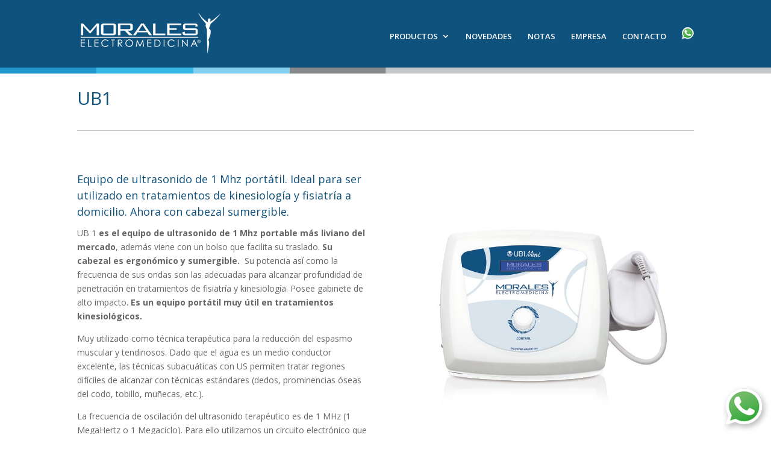

--- FILE ---
content_type: text/html; charset=utf-8
request_url: https://www.google.com/recaptcha/api2/anchor?ar=1&k=6LdrbjUcAAAAAJZEe1Jc5CL8qoFD7cRI681oHoU8&co=aHR0cHM6Ly9lbW9yYWxlc2tpbmVzaW8uY29tOjQ0Mw..&hl=en&v=N67nZn4AqZkNcbeMu4prBgzg&size=invisible&anchor-ms=20000&execute-ms=30000&cb=6ufietfb3qje
body_size: 48725
content:
<!DOCTYPE HTML><html dir="ltr" lang="en"><head><meta http-equiv="Content-Type" content="text/html; charset=UTF-8">
<meta http-equiv="X-UA-Compatible" content="IE=edge">
<title>reCAPTCHA</title>
<style type="text/css">
/* cyrillic-ext */
@font-face {
  font-family: 'Roboto';
  font-style: normal;
  font-weight: 400;
  font-stretch: 100%;
  src: url(//fonts.gstatic.com/s/roboto/v48/KFO7CnqEu92Fr1ME7kSn66aGLdTylUAMa3GUBHMdazTgWw.woff2) format('woff2');
  unicode-range: U+0460-052F, U+1C80-1C8A, U+20B4, U+2DE0-2DFF, U+A640-A69F, U+FE2E-FE2F;
}
/* cyrillic */
@font-face {
  font-family: 'Roboto';
  font-style: normal;
  font-weight: 400;
  font-stretch: 100%;
  src: url(//fonts.gstatic.com/s/roboto/v48/KFO7CnqEu92Fr1ME7kSn66aGLdTylUAMa3iUBHMdazTgWw.woff2) format('woff2');
  unicode-range: U+0301, U+0400-045F, U+0490-0491, U+04B0-04B1, U+2116;
}
/* greek-ext */
@font-face {
  font-family: 'Roboto';
  font-style: normal;
  font-weight: 400;
  font-stretch: 100%;
  src: url(//fonts.gstatic.com/s/roboto/v48/KFO7CnqEu92Fr1ME7kSn66aGLdTylUAMa3CUBHMdazTgWw.woff2) format('woff2');
  unicode-range: U+1F00-1FFF;
}
/* greek */
@font-face {
  font-family: 'Roboto';
  font-style: normal;
  font-weight: 400;
  font-stretch: 100%;
  src: url(//fonts.gstatic.com/s/roboto/v48/KFO7CnqEu92Fr1ME7kSn66aGLdTylUAMa3-UBHMdazTgWw.woff2) format('woff2');
  unicode-range: U+0370-0377, U+037A-037F, U+0384-038A, U+038C, U+038E-03A1, U+03A3-03FF;
}
/* math */
@font-face {
  font-family: 'Roboto';
  font-style: normal;
  font-weight: 400;
  font-stretch: 100%;
  src: url(//fonts.gstatic.com/s/roboto/v48/KFO7CnqEu92Fr1ME7kSn66aGLdTylUAMawCUBHMdazTgWw.woff2) format('woff2');
  unicode-range: U+0302-0303, U+0305, U+0307-0308, U+0310, U+0312, U+0315, U+031A, U+0326-0327, U+032C, U+032F-0330, U+0332-0333, U+0338, U+033A, U+0346, U+034D, U+0391-03A1, U+03A3-03A9, U+03B1-03C9, U+03D1, U+03D5-03D6, U+03F0-03F1, U+03F4-03F5, U+2016-2017, U+2034-2038, U+203C, U+2040, U+2043, U+2047, U+2050, U+2057, U+205F, U+2070-2071, U+2074-208E, U+2090-209C, U+20D0-20DC, U+20E1, U+20E5-20EF, U+2100-2112, U+2114-2115, U+2117-2121, U+2123-214F, U+2190, U+2192, U+2194-21AE, U+21B0-21E5, U+21F1-21F2, U+21F4-2211, U+2213-2214, U+2216-22FF, U+2308-230B, U+2310, U+2319, U+231C-2321, U+2336-237A, U+237C, U+2395, U+239B-23B7, U+23D0, U+23DC-23E1, U+2474-2475, U+25AF, U+25B3, U+25B7, U+25BD, U+25C1, U+25CA, U+25CC, U+25FB, U+266D-266F, U+27C0-27FF, U+2900-2AFF, U+2B0E-2B11, U+2B30-2B4C, U+2BFE, U+3030, U+FF5B, U+FF5D, U+1D400-1D7FF, U+1EE00-1EEFF;
}
/* symbols */
@font-face {
  font-family: 'Roboto';
  font-style: normal;
  font-weight: 400;
  font-stretch: 100%;
  src: url(//fonts.gstatic.com/s/roboto/v48/KFO7CnqEu92Fr1ME7kSn66aGLdTylUAMaxKUBHMdazTgWw.woff2) format('woff2');
  unicode-range: U+0001-000C, U+000E-001F, U+007F-009F, U+20DD-20E0, U+20E2-20E4, U+2150-218F, U+2190, U+2192, U+2194-2199, U+21AF, U+21E6-21F0, U+21F3, U+2218-2219, U+2299, U+22C4-22C6, U+2300-243F, U+2440-244A, U+2460-24FF, U+25A0-27BF, U+2800-28FF, U+2921-2922, U+2981, U+29BF, U+29EB, U+2B00-2BFF, U+4DC0-4DFF, U+FFF9-FFFB, U+10140-1018E, U+10190-1019C, U+101A0, U+101D0-101FD, U+102E0-102FB, U+10E60-10E7E, U+1D2C0-1D2D3, U+1D2E0-1D37F, U+1F000-1F0FF, U+1F100-1F1AD, U+1F1E6-1F1FF, U+1F30D-1F30F, U+1F315, U+1F31C, U+1F31E, U+1F320-1F32C, U+1F336, U+1F378, U+1F37D, U+1F382, U+1F393-1F39F, U+1F3A7-1F3A8, U+1F3AC-1F3AF, U+1F3C2, U+1F3C4-1F3C6, U+1F3CA-1F3CE, U+1F3D4-1F3E0, U+1F3ED, U+1F3F1-1F3F3, U+1F3F5-1F3F7, U+1F408, U+1F415, U+1F41F, U+1F426, U+1F43F, U+1F441-1F442, U+1F444, U+1F446-1F449, U+1F44C-1F44E, U+1F453, U+1F46A, U+1F47D, U+1F4A3, U+1F4B0, U+1F4B3, U+1F4B9, U+1F4BB, U+1F4BF, U+1F4C8-1F4CB, U+1F4D6, U+1F4DA, U+1F4DF, U+1F4E3-1F4E6, U+1F4EA-1F4ED, U+1F4F7, U+1F4F9-1F4FB, U+1F4FD-1F4FE, U+1F503, U+1F507-1F50B, U+1F50D, U+1F512-1F513, U+1F53E-1F54A, U+1F54F-1F5FA, U+1F610, U+1F650-1F67F, U+1F687, U+1F68D, U+1F691, U+1F694, U+1F698, U+1F6AD, U+1F6B2, U+1F6B9-1F6BA, U+1F6BC, U+1F6C6-1F6CF, U+1F6D3-1F6D7, U+1F6E0-1F6EA, U+1F6F0-1F6F3, U+1F6F7-1F6FC, U+1F700-1F7FF, U+1F800-1F80B, U+1F810-1F847, U+1F850-1F859, U+1F860-1F887, U+1F890-1F8AD, U+1F8B0-1F8BB, U+1F8C0-1F8C1, U+1F900-1F90B, U+1F93B, U+1F946, U+1F984, U+1F996, U+1F9E9, U+1FA00-1FA6F, U+1FA70-1FA7C, U+1FA80-1FA89, U+1FA8F-1FAC6, U+1FACE-1FADC, U+1FADF-1FAE9, U+1FAF0-1FAF8, U+1FB00-1FBFF;
}
/* vietnamese */
@font-face {
  font-family: 'Roboto';
  font-style: normal;
  font-weight: 400;
  font-stretch: 100%;
  src: url(//fonts.gstatic.com/s/roboto/v48/KFO7CnqEu92Fr1ME7kSn66aGLdTylUAMa3OUBHMdazTgWw.woff2) format('woff2');
  unicode-range: U+0102-0103, U+0110-0111, U+0128-0129, U+0168-0169, U+01A0-01A1, U+01AF-01B0, U+0300-0301, U+0303-0304, U+0308-0309, U+0323, U+0329, U+1EA0-1EF9, U+20AB;
}
/* latin-ext */
@font-face {
  font-family: 'Roboto';
  font-style: normal;
  font-weight: 400;
  font-stretch: 100%;
  src: url(//fonts.gstatic.com/s/roboto/v48/KFO7CnqEu92Fr1ME7kSn66aGLdTylUAMa3KUBHMdazTgWw.woff2) format('woff2');
  unicode-range: U+0100-02BA, U+02BD-02C5, U+02C7-02CC, U+02CE-02D7, U+02DD-02FF, U+0304, U+0308, U+0329, U+1D00-1DBF, U+1E00-1E9F, U+1EF2-1EFF, U+2020, U+20A0-20AB, U+20AD-20C0, U+2113, U+2C60-2C7F, U+A720-A7FF;
}
/* latin */
@font-face {
  font-family: 'Roboto';
  font-style: normal;
  font-weight: 400;
  font-stretch: 100%;
  src: url(//fonts.gstatic.com/s/roboto/v48/KFO7CnqEu92Fr1ME7kSn66aGLdTylUAMa3yUBHMdazQ.woff2) format('woff2');
  unicode-range: U+0000-00FF, U+0131, U+0152-0153, U+02BB-02BC, U+02C6, U+02DA, U+02DC, U+0304, U+0308, U+0329, U+2000-206F, U+20AC, U+2122, U+2191, U+2193, U+2212, U+2215, U+FEFF, U+FFFD;
}
/* cyrillic-ext */
@font-face {
  font-family: 'Roboto';
  font-style: normal;
  font-weight: 500;
  font-stretch: 100%;
  src: url(//fonts.gstatic.com/s/roboto/v48/KFO7CnqEu92Fr1ME7kSn66aGLdTylUAMa3GUBHMdazTgWw.woff2) format('woff2');
  unicode-range: U+0460-052F, U+1C80-1C8A, U+20B4, U+2DE0-2DFF, U+A640-A69F, U+FE2E-FE2F;
}
/* cyrillic */
@font-face {
  font-family: 'Roboto';
  font-style: normal;
  font-weight: 500;
  font-stretch: 100%;
  src: url(//fonts.gstatic.com/s/roboto/v48/KFO7CnqEu92Fr1ME7kSn66aGLdTylUAMa3iUBHMdazTgWw.woff2) format('woff2');
  unicode-range: U+0301, U+0400-045F, U+0490-0491, U+04B0-04B1, U+2116;
}
/* greek-ext */
@font-face {
  font-family: 'Roboto';
  font-style: normal;
  font-weight: 500;
  font-stretch: 100%;
  src: url(//fonts.gstatic.com/s/roboto/v48/KFO7CnqEu92Fr1ME7kSn66aGLdTylUAMa3CUBHMdazTgWw.woff2) format('woff2');
  unicode-range: U+1F00-1FFF;
}
/* greek */
@font-face {
  font-family: 'Roboto';
  font-style: normal;
  font-weight: 500;
  font-stretch: 100%;
  src: url(//fonts.gstatic.com/s/roboto/v48/KFO7CnqEu92Fr1ME7kSn66aGLdTylUAMa3-UBHMdazTgWw.woff2) format('woff2');
  unicode-range: U+0370-0377, U+037A-037F, U+0384-038A, U+038C, U+038E-03A1, U+03A3-03FF;
}
/* math */
@font-face {
  font-family: 'Roboto';
  font-style: normal;
  font-weight: 500;
  font-stretch: 100%;
  src: url(//fonts.gstatic.com/s/roboto/v48/KFO7CnqEu92Fr1ME7kSn66aGLdTylUAMawCUBHMdazTgWw.woff2) format('woff2');
  unicode-range: U+0302-0303, U+0305, U+0307-0308, U+0310, U+0312, U+0315, U+031A, U+0326-0327, U+032C, U+032F-0330, U+0332-0333, U+0338, U+033A, U+0346, U+034D, U+0391-03A1, U+03A3-03A9, U+03B1-03C9, U+03D1, U+03D5-03D6, U+03F0-03F1, U+03F4-03F5, U+2016-2017, U+2034-2038, U+203C, U+2040, U+2043, U+2047, U+2050, U+2057, U+205F, U+2070-2071, U+2074-208E, U+2090-209C, U+20D0-20DC, U+20E1, U+20E5-20EF, U+2100-2112, U+2114-2115, U+2117-2121, U+2123-214F, U+2190, U+2192, U+2194-21AE, U+21B0-21E5, U+21F1-21F2, U+21F4-2211, U+2213-2214, U+2216-22FF, U+2308-230B, U+2310, U+2319, U+231C-2321, U+2336-237A, U+237C, U+2395, U+239B-23B7, U+23D0, U+23DC-23E1, U+2474-2475, U+25AF, U+25B3, U+25B7, U+25BD, U+25C1, U+25CA, U+25CC, U+25FB, U+266D-266F, U+27C0-27FF, U+2900-2AFF, U+2B0E-2B11, U+2B30-2B4C, U+2BFE, U+3030, U+FF5B, U+FF5D, U+1D400-1D7FF, U+1EE00-1EEFF;
}
/* symbols */
@font-face {
  font-family: 'Roboto';
  font-style: normal;
  font-weight: 500;
  font-stretch: 100%;
  src: url(//fonts.gstatic.com/s/roboto/v48/KFO7CnqEu92Fr1ME7kSn66aGLdTylUAMaxKUBHMdazTgWw.woff2) format('woff2');
  unicode-range: U+0001-000C, U+000E-001F, U+007F-009F, U+20DD-20E0, U+20E2-20E4, U+2150-218F, U+2190, U+2192, U+2194-2199, U+21AF, U+21E6-21F0, U+21F3, U+2218-2219, U+2299, U+22C4-22C6, U+2300-243F, U+2440-244A, U+2460-24FF, U+25A0-27BF, U+2800-28FF, U+2921-2922, U+2981, U+29BF, U+29EB, U+2B00-2BFF, U+4DC0-4DFF, U+FFF9-FFFB, U+10140-1018E, U+10190-1019C, U+101A0, U+101D0-101FD, U+102E0-102FB, U+10E60-10E7E, U+1D2C0-1D2D3, U+1D2E0-1D37F, U+1F000-1F0FF, U+1F100-1F1AD, U+1F1E6-1F1FF, U+1F30D-1F30F, U+1F315, U+1F31C, U+1F31E, U+1F320-1F32C, U+1F336, U+1F378, U+1F37D, U+1F382, U+1F393-1F39F, U+1F3A7-1F3A8, U+1F3AC-1F3AF, U+1F3C2, U+1F3C4-1F3C6, U+1F3CA-1F3CE, U+1F3D4-1F3E0, U+1F3ED, U+1F3F1-1F3F3, U+1F3F5-1F3F7, U+1F408, U+1F415, U+1F41F, U+1F426, U+1F43F, U+1F441-1F442, U+1F444, U+1F446-1F449, U+1F44C-1F44E, U+1F453, U+1F46A, U+1F47D, U+1F4A3, U+1F4B0, U+1F4B3, U+1F4B9, U+1F4BB, U+1F4BF, U+1F4C8-1F4CB, U+1F4D6, U+1F4DA, U+1F4DF, U+1F4E3-1F4E6, U+1F4EA-1F4ED, U+1F4F7, U+1F4F9-1F4FB, U+1F4FD-1F4FE, U+1F503, U+1F507-1F50B, U+1F50D, U+1F512-1F513, U+1F53E-1F54A, U+1F54F-1F5FA, U+1F610, U+1F650-1F67F, U+1F687, U+1F68D, U+1F691, U+1F694, U+1F698, U+1F6AD, U+1F6B2, U+1F6B9-1F6BA, U+1F6BC, U+1F6C6-1F6CF, U+1F6D3-1F6D7, U+1F6E0-1F6EA, U+1F6F0-1F6F3, U+1F6F7-1F6FC, U+1F700-1F7FF, U+1F800-1F80B, U+1F810-1F847, U+1F850-1F859, U+1F860-1F887, U+1F890-1F8AD, U+1F8B0-1F8BB, U+1F8C0-1F8C1, U+1F900-1F90B, U+1F93B, U+1F946, U+1F984, U+1F996, U+1F9E9, U+1FA00-1FA6F, U+1FA70-1FA7C, U+1FA80-1FA89, U+1FA8F-1FAC6, U+1FACE-1FADC, U+1FADF-1FAE9, U+1FAF0-1FAF8, U+1FB00-1FBFF;
}
/* vietnamese */
@font-face {
  font-family: 'Roboto';
  font-style: normal;
  font-weight: 500;
  font-stretch: 100%;
  src: url(//fonts.gstatic.com/s/roboto/v48/KFO7CnqEu92Fr1ME7kSn66aGLdTylUAMa3OUBHMdazTgWw.woff2) format('woff2');
  unicode-range: U+0102-0103, U+0110-0111, U+0128-0129, U+0168-0169, U+01A0-01A1, U+01AF-01B0, U+0300-0301, U+0303-0304, U+0308-0309, U+0323, U+0329, U+1EA0-1EF9, U+20AB;
}
/* latin-ext */
@font-face {
  font-family: 'Roboto';
  font-style: normal;
  font-weight: 500;
  font-stretch: 100%;
  src: url(//fonts.gstatic.com/s/roboto/v48/KFO7CnqEu92Fr1ME7kSn66aGLdTylUAMa3KUBHMdazTgWw.woff2) format('woff2');
  unicode-range: U+0100-02BA, U+02BD-02C5, U+02C7-02CC, U+02CE-02D7, U+02DD-02FF, U+0304, U+0308, U+0329, U+1D00-1DBF, U+1E00-1E9F, U+1EF2-1EFF, U+2020, U+20A0-20AB, U+20AD-20C0, U+2113, U+2C60-2C7F, U+A720-A7FF;
}
/* latin */
@font-face {
  font-family: 'Roboto';
  font-style: normal;
  font-weight: 500;
  font-stretch: 100%;
  src: url(//fonts.gstatic.com/s/roboto/v48/KFO7CnqEu92Fr1ME7kSn66aGLdTylUAMa3yUBHMdazQ.woff2) format('woff2');
  unicode-range: U+0000-00FF, U+0131, U+0152-0153, U+02BB-02BC, U+02C6, U+02DA, U+02DC, U+0304, U+0308, U+0329, U+2000-206F, U+20AC, U+2122, U+2191, U+2193, U+2212, U+2215, U+FEFF, U+FFFD;
}
/* cyrillic-ext */
@font-face {
  font-family: 'Roboto';
  font-style: normal;
  font-weight: 900;
  font-stretch: 100%;
  src: url(//fonts.gstatic.com/s/roboto/v48/KFO7CnqEu92Fr1ME7kSn66aGLdTylUAMa3GUBHMdazTgWw.woff2) format('woff2');
  unicode-range: U+0460-052F, U+1C80-1C8A, U+20B4, U+2DE0-2DFF, U+A640-A69F, U+FE2E-FE2F;
}
/* cyrillic */
@font-face {
  font-family: 'Roboto';
  font-style: normal;
  font-weight: 900;
  font-stretch: 100%;
  src: url(//fonts.gstatic.com/s/roboto/v48/KFO7CnqEu92Fr1ME7kSn66aGLdTylUAMa3iUBHMdazTgWw.woff2) format('woff2');
  unicode-range: U+0301, U+0400-045F, U+0490-0491, U+04B0-04B1, U+2116;
}
/* greek-ext */
@font-face {
  font-family: 'Roboto';
  font-style: normal;
  font-weight: 900;
  font-stretch: 100%;
  src: url(//fonts.gstatic.com/s/roboto/v48/KFO7CnqEu92Fr1ME7kSn66aGLdTylUAMa3CUBHMdazTgWw.woff2) format('woff2');
  unicode-range: U+1F00-1FFF;
}
/* greek */
@font-face {
  font-family: 'Roboto';
  font-style: normal;
  font-weight: 900;
  font-stretch: 100%;
  src: url(//fonts.gstatic.com/s/roboto/v48/KFO7CnqEu92Fr1ME7kSn66aGLdTylUAMa3-UBHMdazTgWw.woff2) format('woff2');
  unicode-range: U+0370-0377, U+037A-037F, U+0384-038A, U+038C, U+038E-03A1, U+03A3-03FF;
}
/* math */
@font-face {
  font-family: 'Roboto';
  font-style: normal;
  font-weight: 900;
  font-stretch: 100%;
  src: url(//fonts.gstatic.com/s/roboto/v48/KFO7CnqEu92Fr1ME7kSn66aGLdTylUAMawCUBHMdazTgWw.woff2) format('woff2');
  unicode-range: U+0302-0303, U+0305, U+0307-0308, U+0310, U+0312, U+0315, U+031A, U+0326-0327, U+032C, U+032F-0330, U+0332-0333, U+0338, U+033A, U+0346, U+034D, U+0391-03A1, U+03A3-03A9, U+03B1-03C9, U+03D1, U+03D5-03D6, U+03F0-03F1, U+03F4-03F5, U+2016-2017, U+2034-2038, U+203C, U+2040, U+2043, U+2047, U+2050, U+2057, U+205F, U+2070-2071, U+2074-208E, U+2090-209C, U+20D0-20DC, U+20E1, U+20E5-20EF, U+2100-2112, U+2114-2115, U+2117-2121, U+2123-214F, U+2190, U+2192, U+2194-21AE, U+21B0-21E5, U+21F1-21F2, U+21F4-2211, U+2213-2214, U+2216-22FF, U+2308-230B, U+2310, U+2319, U+231C-2321, U+2336-237A, U+237C, U+2395, U+239B-23B7, U+23D0, U+23DC-23E1, U+2474-2475, U+25AF, U+25B3, U+25B7, U+25BD, U+25C1, U+25CA, U+25CC, U+25FB, U+266D-266F, U+27C0-27FF, U+2900-2AFF, U+2B0E-2B11, U+2B30-2B4C, U+2BFE, U+3030, U+FF5B, U+FF5D, U+1D400-1D7FF, U+1EE00-1EEFF;
}
/* symbols */
@font-face {
  font-family: 'Roboto';
  font-style: normal;
  font-weight: 900;
  font-stretch: 100%;
  src: url(//fonts.gstatic.com/s/roboto/v48/KFO7CnqEu92Fr1ME7kSn66aGLdTylUAMaxKUBHMdazTgWw.woff2) format('woff2');
  unicode-range: U+0001-000C, U+000E-001F, U+007F-009F, U+20DD-20E0, U+20E2-20E4, U+2150-218F, U+2190, U+2192, U+2194-2199, U+21AF, U+21E6-21F0, U+21F3, U+2218-2219, U+2299, U+22C4-22C6, U+2300-243F, U+2440-244A, U+2460-24FF, U+25A0-27BF, U+2800-28FF, U+2921-2922, U+2981, U+29BF, U+29EB, U+2B00-2BFF, U+4DC0-4DFF, U+FFF9-FFFB, U+10140-1018E, U+10190-1019C, U+101A0, U+101D0-101FD, U+102E0-102FB, U+10E60-10E7E, U+1D2C0-1D2D3, U+1D2E0-1D37F, U+1F000-1F0FF, U+1F100-1F1AD, U+1F1E6-1F1FF, U+1F30D-1F30F, U+1F315, U+1F31C, U+1F31E, U+1F320-1F32C, U+1F336, U+1F378, U+1F37D, U+1F382, U+1F393-1F39F, U+1F3A7-1F3A8, U+1F3AC-1F3AF, U+1F3C2, U+1F3C4-1F3C6, U+1F3CA-1F3CE, U+1F3D4-1F3E0, U+1F3ED, U+1F3F1-1F3F3, U+1F3F5-1F3F7, U+1F408, U+1F415, U+1F41F, U+1F426, U+1F43F, U+1F441-1F442, U+1F444, U+1F446-1F449, U+1F44C-1F44E, U+1F453, U+1F46A, U+1F47D, U+1F4A3, U+1F4B0, U+1F4B3, U+1F4B9, U+1F4BB, U+1F4BF, U+1F4C8-1F4CB, U+1F4D6, U+1F4DA, U+1F4DF, U+1F4E3-1F4E6, U+1F4EA-1F4ED, U+1F4F7, U+1F4F9-1F4FB, U+1F4FD-1F4FE, U+1F503, U+1F507-1F50B, U+1F50D, U+1F512-1F513, U+1F53E-1F54A, U+1F54F-1F5FA, U+1F610, U+1F650-1F67F, U+1F687, U+1F68D, U+1F691, U+1F694, U+1F698, U+1F6AD, U+1F6B2, U+1F6B9-1F6BA, U+1F6BC, U+1F6C6-1F6CF, U+1F6D3-1F6D7, U+1F6E0-1F6EA, U+1F6F0-1F6F3, U+1F6F7-1F6FC, U+1F700-1F7FF, U+1F800-1F80B, U+1F810-1F847, U+1F850-1F859, U+1F860-1F887, U+1F890-1F8AD, U+1F8B0-1F8BB, U+1F8C0-1F8C1, U+1F900-1F90B, U+1F93B, U+1F946, U+1F984, U+1F996, U+1F9E9, U+1FA00-1FA6F, U+1FA70-1FA7C, U+1FA80-1FA89, U+1FA8F-1FAC6, U+1FACE-1FADC, U+1FADF-1FAE9, U+1FAF0-1FAF8, U+1FB00-1FBFF;
}
/* vietnamese */
@font-face {
  font-family: 'Roboto';
  font-style: normal;
  font-weight: 900;
  font-stretch: 100%;
  src: url(//fonts.gstatic.com/s/roboto/v48/KFO7CnqEu92Fr1ME7kSn66aGLdTylUAMa3OUBHMdazTgWw.woff2) format('woff2');
  unicode-range: U+0102-0103, U+0110-0111, U+0128-0129, U+0168-0169, U+01A0-01A1, U+01AF-01B0, U+0300-0301, U+0303-0304, U+0308-0309, U+0323, U+0329, U+1EA0-1EF9, U+20AB;
}
/* latin-ext */
@font-face {
  font-family: 'Roboto';
  font-style: normal;
  font-weight: 900;
  font-stretch: 100%;
  src: url(//fonts.gstatic.com/s/roboto/v48/KFO7CnqEu92Fr1ME7kSn66aGLdTylUAMa3KUBHMdazTgWw.woff2) format('woff2');
  unicode-range: U+0100-02BA, U+02BD-02C5, U+02C7-02CC, U+02CE-02D7, U+02DD-02FF, U+0304, U+0308, U+0329, U+1D00-1DBF, U+1E00-1E9F, U+1EF2-1EFF, U+2020, U+20A0-20AB, U+20AD-20C0, U+2113, U+2C60-2C7F, U+A720-A7FF;
}
/* latin */
@font-face {
  font-family: 'Roboto';
  font-style: normal;
  font-weight: 900;
  font-stretch: 100%;
  src: url(//fonts.gstatic.com/s/roboto/v48/KFO7CnqEu92Fr1ME7kSn66aGLdTylUAMa3yUBHMdazQ.woff2) format('woff2');
  unicode-range: U+0000-00FF, U+0131, U+0152-0153, U+02BB-02BC, U+02C6, U+02DA, U+02DC, U+0304, U+0308, U+0329, U+2000-206F, U+20AC, U+2122, U+2191, U+2193, U+2212, U+2215, U+FEFF, U+FFFD;
}

</style>
<link rel="stylesheet" type="text/css" href="https://www.gstatic.com/recaptcha/releases/N67nZn4AqZkNcbeMu4prBgzg/styles__ltr.css">
<script nonce="UlmPmsLCHZ6eSJtlDdx7eA" type="text/javascript">window['__recaptcha_api'] = 'https://www.google.com/recaptcha/api2/';</script>
<script type="text/javascript" src="https://www.gstatic.com/recaptcha/releases/N67nZn4AqZkNcbeMu4prBgzg/recaptcha__en.js" nonce="UlmPmsLCHZ6eSJtlDdx7eA">
      
    </script></head>
<body><div id="rc-anchor-alert" class="rc-anchor-alert"></div>
<input type="hidden" id="recaptcha-token" value="[base64]">
<script type="text/javascript" nonce="UlmPmsLCHZ6eSJtlDdx7eA">
      recaptcha.anchor.Main.init("[\x22ainput\x22,[\x22bgdata\x22,\x22\x22,\[base64]/[base64]/[base64]/[base64]/[base64]/UltsKytdPUU6KEU8MjA0OD9SW2wrK109RT4+NnwxOTI6KChFJjY0NTEyKT09NTUyOTYmJk0rMTxjLmxlbmd0aCYmKGMuY2hhckNvZGVBdChNKzEpJjY0NTEyKT09NTYzMjA/[base64]/[base64]/[base64]/[base64]/[base64]/[base64]/[base64]\x22,\[base64]\\u003d\\u003d\x22,\x22JMK7f8Koa2lII8OQAml2NgTCoC7DgwZ1I8Oew6rDqMO+w486D3zDvlwkwqDDlhPCh1BzworDhsKKKSrDnUPCjMOGNmPDm2HCrcOhDsO7W8K+w6/DpsKAwpsMw53Ct8OdVSTCqTDCu2fCjUNFw4vDhEADXmwHCMO1ecK5w5DDlsKaEsOkwrsGJMOJwoXDgMKGw7HDtsKgwpfCihXCnBrCh0l/MF7DtSvClDbCmMOlIcKLV1IvD2HChMOYD1nDtsOuw47DqMOlDTYPwqfDhQLDh8K8w75bw7AqBsKoKsKkYMKHBTfDknzChsOqNH5hw7d5wq5OwoXDqnUDfkc6HcOrw6FmdDHCjcK9cMKmF8Kcw5Bfw6PDugfCmknCsjXDgMKFL8K8GXpbCCxKQ8K1CMOwE8OtJ2Q/w5/Ctn/DgsO8QsKFwq/Cq8OzwrptSsK8wo3CtgzCtMKBwoTCixV7wq9Ow6jCrsKYw6DCim3DmDU4wrvCr8KQw4IMwqTDmy0ewrbClWxJAMO/LMOnw7Z+w6lmw5rCmMOKEDRcw6xfw4rCiX7DkGjDgVHDk1kuw5lyVMK2QW/DvTACdXEwWcKEwpDCmA5lw6LDmsO7w5zDsEtHNVA0w7zDonXDpUUvPwRfTsKqwrwEesOaw57DhAs3NsOQwrvCiMKYc8OfPsOJwphKT8OWHRgQSMOyw7XCucKxwrFrw6srX37CmRzDv8KAw5bDvcOhIydBYWo4E1XDjUHCnC/[base64]/[base64]/Dp8KoVhs0FS7DkMKOQyXDgRXDtCjCkMK9w7HDnsOKBnTDjDwKwo5tw5RnwpZuwppZTcK3BGx3AAvDu8KCwrIiw7AUJcOiwoZlwqXDiVvCl8KRR8K3w73DgMK6NsKcwrjCl8O+e8OmTsKmw5jDosOxwp9tw7tKwq7Dtl8Rwr7CplPDjcKBwrJyw7/DmMOyb1rCisOUPTHDqk7Co8KtOArCoMOswovDlElmwoBHw4luBMK1In59WwEEw5xswrvDkysHC8KTFcKORMKlw5PCjMOhMjDCmMOYXMKSIsKawrw8w451wpzCmMOCw4gOwp7DncONwosFwqDDgXHDqS8KwpMfwrRaw47Djg1xW8K9w4/DmMOQXlhQSMKmw455w43ChGcZwrXDsMOWwpTCosK+wrvCo8KQOMKHwr56woB9wqwAw4XClgAiw7rCvSjDm2bDhTh6QcOnwpVtw7AuHMO4w5fDocOKfxvCmg0WaQzCnsOTGsKowpvDvAHCrVo7TcKYw4NVw4ZiZwERw6rDqsKoOsOmXMK5wql2wrTDjzjDg8K/Gh7Dpy7CgcOSw4JHExTDhktpwoQUw6EaaUrDqMKswq9nJHjDg8KDSijCgUoowo/DnTrChxbCuRM2w7nCpAzDshsgFmpMwoHCiy3Cm8OOblJQNcOQJQPDusO5wq/[base64]/DnXvClcKbwpbCiMKTS8OPw5XDm0lJB0JBBcOKNUpsT8OpGcOyVXx0wpnCpcKibMKNVB4/[base64]/DsH3CuHk9wpHCpcOHw4DCt8Ksw7R+G1tFcGjChC1/TsKVbVjDhsK1XAVdTcO+woo9IjY4WsOSw47DnQnDlMOTZMOldsOBD8K0w7RgRwwQbQgeWCpzwq/DhVUNJwdqw45Fw7o4w6TDuhNTajpmFEnCssKpw7l1YhMlNMOhwp7DrhDDpsOWMkDDnXlGGTF5wrLCgCESwrMVTGXChcKkwr/Cgh7CpAfDpRIvw4fDsMKiw7AJw5t1ZWfCg8Krw5/DgMOWf8OqOMOtwp5/w54eYyTDp8KjwqvCpAU4X1rCnMOIUsKsw7p7wofCgWhHDsO2MMKxMwnCihUnK0XDv1/Dj8Ocwp87SMKFQcKvw6NeAcKOB8Oaw7zCi1XCpMOfw4oXTsOFSwswBMK7w5nCk8K8w4zCp3kLwrhDwrHDnGAYJ29aw5nCpn/Dk3stNzJfLUpmw5LCg0VNUA4JbsKIw5Z/w4fCk8OqHsO7wrN4EsKLPMK2cWFIw6fDiifDlMKLw4PDnmnDi3nDkRozSxQrZC4zYcKxwrtzwppZKBoQw7rCoCZaw7LCg2liwo8PEVfCilAuw4jCiMKkwq1RH2HDi2LDrMKAJsKUworDmWodY8KQwoXDgMKTAXsjwpnCjsORVsOFwobDnz/DoFM2dMKfwrnDjsOFIcKDwrl7w70XTVvCl8K2bzZoNC3CnlXDl8KVw7bCv8Omw7rCn8OFRsK4wpPDmDTDgiLDhUFYwoDDscK5TsKVHMKXAWEEwrhzwogJdCPDrEZtw5jCpgLCtWNOwrzDrR/DrVh9w6zDhF8OwrYzw4bDrEHDtjBsw5zCpkYwCXx9IlfDhD14NsOKDgbCvsOCfcOCw4BbEsKywoHCv8Oew6rCuhrCpngoHh4NDVV8w73CpRV4UyrClSpAwrLCvMO9w61mPcOLwo/DkFoHKMKKMgvCvXrCnU8TwpjDgMKhNh9Yw4bDjTjCn8OTOsOPw7cWwqEtwogNV8KhPMKsw4/DkcKrGjVVw7vDgsKJw50/dMO/[base64]/WMKwNz5QUjZSw7vDv8K5wrfCpntsbibDtkUGIsOFeh9OYzvDslvDgyQGw7UOwrAEO8K4wpZNw5sxwqBgbcOlQGwwRj7Cv1XCpzo9QigiXATDvsOqw5Yww77DksOPw5ZDwpTCusKMbQ54wrnColDCq3BLfsOWe8KrwqPChMKPw7LCt8O8UAzDicO9Zn/DoT5SbVVgwrBzwoE7w7LCtcK/wqvCscOSwowARxDDl2whw5TCgsKyXBJuw7F7w74Hw7jCksK7w4/DssOpeCdJwq8owpRDflLCpMKhw6wJwp9nwrB7eBHDqcK4AA49BBPChcKFHsOIwo3DksKfXsOiw5NjEsKnwr4ewp/DtMKxSkFAwqcLw7EmwqVQw4vDlMKdFcKawqF+PyzCnHIZw6RNbwEiwpYpw5zCscOnwpDDt8Kyw5oPwpBlGn7DjMKswoHCq1LCuMOgMcKVw7XChsO0CsKXOsK3YhTCp8Ose2TDhsK8TcOAaWHCosOMZ8OZw45eX8Kew7/Ct1hdwowQYh43wpjDrUPDk8OmwrPDncK/[base64]/[base64]/[base64]/w5YFw7J+woPDjsOww5/DnXZdR8KtFcKJw6hkwrfCjcKcw7wadiNywqbDhH9qUj7Cojg0DMK9wr43w4/ChhFzwpfDnTDDicO+wr/DjcOtworCmsKbwoRQQsKPLQ/CssONF8KZK8KHwpopw4zDmEgMwoPDo1ktw4nDpllcWFPDpW/CncOSwpHDicOmwoZYGgUKw43Cg8K8ZMOLw7xvwpHCi8OAw5/DmMKGLcO8w4jCrmIgw786TQw5w6INWsOPfTddw6EtwrjCsH83w6XCh8KPAAojWQ3DoCrCl8OKw5DCkcKsw6RqA1N/[base64]/DnDvDuXvCk8OZw6VtwqpHw7F3fAXCsMOFw5nDmsK1w7jCslLDi8Kdw6VvBDI4wrIpw5wRaxLCi8Kcw5kAw7BeFC7DrMKDR8KTbFANwq1MEWPCk8KfwonDgsONQHnCvRbCqMOuVMKxJMKjw6bCkMKUR2ARwrrCusK3C8KdWB/Dp3TCo8Ozw7kNKUfDkAXCiMKtwpbCgkEpY8KQw7Agw412wpUBbkdWPjJFw4fDngdXKMKLwrcewp56w6/DpcK3w5PCmilvwo0KwoYOTnd3wrtywr4ZwoTDiicLw6fCjMOMw7ljW8Oxd8OUwqAswqfCpxrDrMO2w7zDmcKTwrIRfcOjw7cjVcOiwrHDhMKOwoIeZMKHwocsw77Dqi7DucKswq5tRsKWd1U5wp/CusKGHMK/c1dtWcOTw5xDIsOgesKKw7E2AhQtTsOFNsK8wpZYNsO5UMOpw7YKwoXDkBLDlsOzw5PCjCHCq8OEJ3jCjcKNOMKBHMOIw7TDgDV8LMKEwonDm8KbMMOzwqILw73CnBcjw40obMKywoHDiMOyWcOGcmTCmHoyXBRTZC/[base64]/cMK6w61fw5bCjGHDt8O+El3DqsOTwo3CnnYYw5dcwp7CgW3DgMO/w7YJwr8MBwDDjgrCtMKYw68ew4XCmcKdw77CqsKFDyQFwpnDgEN0JGjCg8KsE8O8N8KWwrlOY8KMJMKOwoNQOU8gFQBkwpjDr37Cu1knDMO9WDXDhcKTP2PCr8KjaMOlw4NlGnfChQh0QDnDnXVcwopow4bDhGsOw7orJcKoc0sUB8OFw6g/wq50cihJIMOTw7Y2SsKZf8KJdcOaTQ/Cn8Olw4tUw7PDqMOfw4PDtcOwUD/CncKVccOjMsKvNWHDvA3Co8O4wpnCkcKqw4tEwoLDhMOGw5/CkMOKcFcxH8Kawrtqw7bDnFlcZ3bDqkIITMOmw53Dt8OZw7c0W8KCZsOtQcKWwqLCglpLMcOww6DDnnfDvcOFZzYOw7vCtQ8ZHMOvdGXCscKkwpk4woxQwoDDsB5Uw47DsMOnw6PDmXttwpbDvcOEB34dwqLCsMKPdcK/[base64]/[base64]/Cs8Owb8OnDzjDmT/CncOUUsOmQcKWBMOGwohVw5HDn0NfwrobTMOnw5bCmsKsXjAQw7bDm8O7fMKYXnoZwrw2bMODwpd1CMKqM8OfwrY0w6rCt18VCMKdAcKPKmvDi8OMW8O4w7zCjg8VFl9/BloGOwkuw47CjTtjRsOMw5HDn8OQw63CscO0IcOgw5zDtMOOwobCrilaVsORUSrDs8Ocw5cIwrzDmsOvOcKGZjvDsA/Ch0pMw6vCkMKXw5wVaGl7HcKeLlbCucKhwoPDuGM0ccOAQ3/Dr3MZwrzCg8OecUPDrkpHwpbCsA7CmyhPAkzCiAgUGQRRNMKLw7LDrgbDm8KNaUEFwqVXwp3Ct1JdEcKNJSLDsAAzw5LCmws0QsOow5/[base64]/CtCbDscOiwpMrw7jCgMO6UWRqfcKBw4DDgkvDmT7CtkDCsMKvOSNOBx0fQU9cw7Ykw65uwozDmsKfwogww5zDuAbCpWrDtCoUCMK3VjQAH8KCPMKMwoPDtMKyaE96w5vCusKSwrRnw6bDscKCaUHDp8KJQFbDh2kTwownfcO8V2ZHw74gwqkiwp7DlirDlBcvwr/DuMK2wowVQcOewrPChcKewqjDqQTCtTdfDkjCm8K9Ploxwrpdw41qw7DDpBADOMKQamUeYH3CvcKFwqnCr2ROwpIJCEYnXSlCw5x0Jj0jw7p4w4YPXjZLw6jDvsK6w7/Dm8KAw491S8OMwp/Cl8OEOzvDnwTCjcOSQcKXccKPwrbDlcO6bgBATmDCllY5DcOjecKaYmEjd1oewq50wrvCosKUWBIaOcKgwqzDocOkJsOlwr3Dh8KrOF7DlUtUw5kVJ35Ww4N+w5DDisKPL8KYeQkpYcKZwrMWTwJXV0zDkcODw5M+w5/DkSDDoxgCf1dRwptKwozDisOiwosdw5PCsTPCgMOFdcO9w7jDm8KvVh3DhUbCv8O6wrR2ais6wpsmwoRaw7fCqlLDnwcSIcOQVyEOwqrCnmzClcOqKMK/NcO2AMKlwo/[base64]/[base64]/[base64]/wp/[base64]/DiwloSwR/[base64]/[base64]/[base64]/Dj2bCu04fVF7CnMKEw5DCsRddw4XDnsK2KkUYw6/DqjYIwqHChE0gw53Cp8KWL8K5w7NOw5sLQcOyIjXDqsK9TcOQbzHDpXlCV2RsOVLDuk5LN03DhMKfJmk5w6RhwrguAEsRKsOlwq/ClV7CnsO/RQXCocK1dG4WwopAwqVrScKvNMOUwp8kwq/Dp8OOw6MHwqtqwrAqGz3DpnXCucKSBH5Kw7nCshzDhsKEwrU/[base64]/IQTDtGU2w4nCnsK5YGFJOlXDqxA5VcK3wpbCnWXCqh3Cr8OiwrDDojrCtUPClMOLw57DvMK1FsOuwqRrCmQBXnbCkm/[base64]/[base64]/CqMOTKMOhKGXClAHDtsKcAsKPw4HDim0nahp6wp7Dq8OmCVvChsK3w5sVVcOOw5EnwqTCkVXChcOebC93FRV/Y8KYTGApw6XCtCDDjlTCoXPCpsKcw4DDmVB4ChZbwoLClUl/wqhUw60oIMOTawXDncKbfsOYwpdZa8Ozw4nChsK3VhHDicKYw5l/w6fCv8OkYAwqF8KUwpLDvsKxwpo3MBNJLjNxwovCm8KvwqrDksKjVsOaBcO4woLCg8ORC25dwpB9w6diewtUw6fChCHChhlmZMO8w4xqB1cMwprCtMKFIE3DnEcsLhZoQMOjYsKjwqnDpsOQw6w4J8Oqwq7CiMOqw6QtD2YpXsKew5FEccKXKA/CkWbDqmw3dsO3w4DDgnMaVn8gwonDtUNKwprCn20/[base64]/CqcKlwrrCk8O8wqbDu8K2wpLDu8KPwpzDrUvDhncrw5Vtwo3DiH7DosKzGHIoVhwKw7QJYldtwpJtDcOrPj9nVSvCm8Kmw6HDv8OtwpRpw7dZwr1VI3LDm3fDrcK3dD88wqZfTMOVKMKRwqI/TsKTwoQxwo9RAUErw4ojw5UaQcOWM0bCuRjCpBhowqbDosKkwpvCiMKHw47DiQfCtH/DhsKNZsKgw5bCosKMEcKcw43CigRZw7oQLcKhw5wAwq1Pwq/[base64]/[base64]/[base64]/Co2g5d8KMejHDs8OJF8OKwpVqJcKww6DCmjwdw7cKw71jd8K3PRbDmcOhGsKiw6LDqMOPwqEiTG/Chg/DnTQ0wr47w7zCkcKqNGjDlcOSG2/DtsOYQsKqeSLCgwd9w6J6wrPCrGI9F8ORFTgfwpUlTMK6wpLDqmHCkl/CoyjChsKRwp/ClsKnBsO+bWxfw4ViZ2RdYMOFY0vCgMKNJ8Ktw64jRC/Dn2V4WU7DgMORw6AkdMOOTSt/wrcawpYMwrdIw6/CkW3CoMKeDDsFQ8OvV8O3YcKYTVh1wqPDtwQhw6o8SiDDlcO9wqcbdkp9w7sJwoHDiMKKAsKRDgkNc2DCs8K4E8Kma8ONdis4G1PCtcKgT8Ozw5HDmxDDlFlPZCnDgDQAPnoSwpXCjhzDjwDDvVPCn8OswonDpsOXGcOkfsOvwoZ2HEhAfMKAw6/CocKtEsOyI0hhJ8ORw6hlwqjDr2BZwqXDhMOuwrYIwp5hw5XCngPDhmTDm2TCqcKjZcKmTjJswqrDninDqjJ3TWPCiH/[base64]/w5XCpyd7w6rDvsKFKwA5HQxEw5ERwozDmSRoUcKycA4ow7/Ck8OFXMKRFC7ChMOzJMKjwprCucOESm58Qn1Jw5PCjxNJwrnCr8O/wr/DncO+Ez/Dil1zUnw9w7TDiMK4WyBjw6LCpcKxXmozRMKKdDZDw70pwoB/[base64]/Co8OeG8OGwqbDmMOcbjsuCwNqaxnDpHrCt33Drwcew7VewpAvwroGYVsRKcK9IwFUw7UeIQDCisO0EnDCpMOZUcOrasOXw47ChMK9w4VkwpNNwrAtRMOsacOmw6jDoMOMwowYB8Kkw7RVwrvChMO1IMOgwqJAwptPSVVOFyAHwq/CgMKYcMKlw7Yiw7/DssKANcOrw7rCnCLDnQvDmw9+wqEVIMO1wo/Dk8KOw5nDmFjDtDtlHsO0ZDl9w6HDlcKdWsOFw65xw7REwqXDt1rCvsOXL8KIRQRdwqtPw4MCdHICwp5Uw5TCvwcew71ZRMOMwrHDkcOYwohoQcOOUBdTwq8mV8OKw4nDkV/DvkF5DyFtw6A6wo3Di8KOw6PDisOKw5DDv8KPdMOrwofDonIjIcKOYcKywqBuw6bDnsOUYGzDsMOvKinCisO9cMOAACdDw4HCiwPDtn3Dq8K9w6nDusK7bSxBOMKxw6h0dxFYw5rDs2YZTcK2w5/CpcKzFVbDmzVgRT/CvQHDuMKswq/CsQfCksK4w6fCq0/CvwXDq2ZybsKxNmAwBEvDly9HUmMCwrfCicOkJV9RXzjCgcOHwocKISIUe1rCvMOxwrDCtcKvw4bClyDDhMOjw7/Ck0hIwo7DtcO0wrvCi8OTDFvDlsOHwrNrw5dgwoLDuMOBw7dNw4VKKy9AHMOPMA/DoHnCjcOTbcK7LsOsw4zCgcO6c8Ouw5ViHsO1D0rCsSssw5Y4YMK7WsKALBQAw6JWZcKLK33Ck8KQLSfDt8KZI8OHTFTColdVGgfChUfDulxWc8O2bz8mw5bDkRDDrMOWwqJGwqFQwq3CmMKJw6NYQjHDlsOKwqrDj13DmcKsZMKHw4/Dl1zCsHvDkcOww6XDijZVPMO8KDzChgjDscO0w5LCgBU5bEjCoUfDicONDsKcw6PDuijCgnXCiwZowo/Dr8KyVmrCnj45PhzDh8O+C8K4CXnDuxrDl8KEAMK1EMODw5jDsH91w4fDoMKdTC8Aw5zDlDTDlFNJwqdpwqTDlX9QBl/CrQzDjF8yLmHCiBbCl0nDrRrDqwoGASNFNhjDnSouKk4iw5dJbcODelc6QkPDqHJjwrpdWsO/bcOhAXZwSsO5wp/[base64]/N8K6wqTDicOnw5YtwoQKwqdUXD8aEMKTwoUfG8KcwrnDgMKKw7p9GsK6GisTw5AffMKSwqrDqgR/w4zDi2Yhw5w9wozDvcKnwrjCiMKqwqLDnkZxw5vCpWNwdwLCmsKuwoRiNB0pFU/CtFzCmGxaw5VJwrjDlSA6wrTDvW7DiCDCtMOheiDCoTvDmgk4XC3CgMKWV1JMw7fDkW7DpDDCpkpTw6LCi8ODwonDgG8kw6cjFcO4I8OGw7fCvcOCDMKMSMOPwpbDisK/LMOlPMKUM8OswoLCjsKSw4MJwq7DmCAmw6ZBwr8cw6I+wpHDnxDCuiXDgsKOwp7CnXsZwozDmsO8N0BpwpHDtUbDkC/DgUfDom4KwqM3w68bw5lyETpEMFBdIsOaKsOcwr8Iw6/CsXBdKScLw5vCq8K6FsOxXmkqwpnDr8OZw7/Cg8O2wokIw7PDksOzC8KRw4rCjcOiRiElw6zCikHChWbDshLCixvCjyjCs1QGAntBwp8awoTDiXNMwp/Ci8OOwoXDk8OawrE5wpoEBsK6wr5/NwM3w4YgZ8OPwp1UwogYCCYZwpYYewjDpcOqNz9xwpXDvS3DnMK5wo/CucOuw6rDhMK5FMKxW8KQw6kIKB1nFyzCi8KyeMOUW8O3d8KuwqrDkEDCtSXDtnx3QHRaMMKYWxPCrSDDmnTDvMODb8O/[base64]/[base64]/[base64]/CqsKLw57CnMODwq5gHCZeUcO1BMKxwqUYYFBfwoElwqDDh8Oiw7htwpbCtwpIwqrCj30Fw6HDmcOBKkLDscOVw4FVw7/DvW/CllDDvcOGw7x3wrfCklvDicOZw74yfMOsfnPDg8KYw79BPsKdIcK9wrZEw6t/[base64]/[base64]/wojCm2AVw5vCpw7CkWvCtQHDpsK6w6A0wrfDksK/SRTCpGnCggJmBiXDrcO5wp3Do8OnRsKAwqoKwpzDlmMZw5vDoGhbZcKqw5jCmsKKGcKdw5gewofDj8KlZMKqwrDDphvCisOKGVp8EC1dw6fCtgbCqsKPw6N9w5/DksO8wo3DpsK0wpYzDgFjwpouwqQuHhwkHMK3KX7DhEpcWsOHwoYmw6pKw5vCsgjCqcKPB17DnMKVwoNow7gxIcO1wqXDoWdzFMOPwpVEcH/[base64]/DjCxTacO8CMKTX8K7wq/Cq8OaWVF/bQbDhU0rMcO0K17DmgUFwpXCtMKGWsK+wqDDinvCusOqw7QXwqk8TcKcw6rCjsOOwrFQwo3DtcKTwrrCgA/Coj7CnVfCrcKvwo7DiSnCgcOWwq/[base64]/DlRMYwoM0USbCmcKse8OINcOFwqIEw53Ck8OULwF2ecKFHsOtU8KmFyNwGsKaw67CpzHDhMOxwrV6M8OlOkFqdcOJwpHCvsOeTcOkw50VIsOlw7cvcmfDikrDq8OfwpNWTMKww7A+ER9/woU+C8KCLcOpw6QXWsK4NWojwqDDvsKOwoRIw6TDucKYPhfCo17Cv0g5BcKAwro0woHCgQ44UEdsF0oZw54NDFBCfsOwN0wUCX7CjcKANMKNwoTDocOfw4vDlhoeHsKgwqfDshxsPMOSw558F1XCgB0kf0srw7zDlcO0wonDmW/Dty5LA8KZRQ8nwoPDq0M7wq/[base64]/[base64]/DrUYvfl7DqsKww7Q9TMKkwp0xw4FLwrN/w6zDvsKNXMO6w6YewqQAFcOxLsKow6rDo8OtLDZIw7DCrkM/bGMuVsKuQhRZwp3DpHLCsQswTsKhbsKVPSHCmlvDlMKEw4bCvMOlwr04HAHDjClywrFMbTwTLMKJYkJOCHLCtC8jZVVDClBgQm4mORPDrz5VBsKmwqR6wrfCisO5UMKhw58nw4EhaHjCk8KEw4Z0GxbCjTtqwprDnMKPJsO+wrFYEcKiwpbDuMO/w53DnB/ClMKAw6Nubg7DoMKsWsKYGcKMRQUZfhERXhLCgcOCw6DCmDDDpcKhwpdLQsOvwrtcEsKpesOAKcOgf1XCvmnCs8KPSWvDosKCQ1NiR8O/Mwp9FsOwBzrCvcKVw6dMw7vCsMKZwoNswpoCwofDiXvDrULDtcKPBMKOViLCqsK1VGDCtsK9dcOIw6gJw5VcW1ZFw4wSMSXCu8Kcw5fCvlVLw7wFdMKOHMKNEsKww4tIEXxLwqDDlcKEAsOjw6TCt8OUcEZDYMKPw7/DrsKUw7XCqsO4EF7DlsOUw7DCrWjDqCnDgzsVegvDv8Ojwp4qAcK9w6N4M8KXYsOXw7EbSHXDgy7DhFzCjULDqMOVDyvDklk3w4vDsmnCpMKTJy1Fw7DChsK4w6QJw64rL1p2Lx9fL8OMw4N6w5hLw5HDrS83w7YXwq09wrVJwo7CicOhMcOqM0lrX8KBwplILMOkw6/DisKMw4Z/[base64]/CgCxjVMKbw4ZRw7HCt8O0IChow4DDuzp/w5UXBVjCvGdoOMOvwot2wqDCkMOdVMOGPXnDpn9YwozCqsOBTwFAw53CpEMlw7PConrDh8KQwqQXB8KDwoZmRcOgAjLDrj9swpVAw6czwpLCjC7DsMOqe07DhR7Cml3CnAbDnx14wo9mVErDpT/Crm4HAMKqw4PDq8KGJS/Dj2ZHw7TDtcOJwq1sM1HDkMKIGMKABcOSw7E4QxTCvcOwdyDDosO2IBFFEcOowp/CmUjCncOJw5LDhzzCtEtYw6fDvcKVV8Kpw5HCpMKmw4TCnk/DlBAvZsOdCUvCpUzDrm8pKMKYNDEtw7lgETcFJcOhw5bCo8K6ScKnw7fDmFkbwokpwqLCl0jDrMOEwoUywrjDpRbDlAPDlUQvcMOLCX/[base64]/[base64]/[base64]/wrDCkMKjw57CtVjCpMOEwqnDjcOtwojDqMOWMcKCbn02OCbCjsO9w67DmydkajpNHsO/AxsawpLDgSbDpMOxw5vDr8O3w6XCvRvDkRBTw73CoTjCkV04w4zCj8KsVcK8w7DDtcOAw6w+wopew5HCuAMOwpBFw4V7fsKNw7jDhcODLMK8wrLCqxPCo8KBwrDCmcKJWF/CgcOhw6cjw7ZGw4Enw7s7w5DDq0rChcKuw5nDg8KFw6bDssOEw41Dwr3DiGfDsEgAwo/DiRnCmcOEIilYEC/DlUfCuFQgAXthw4/ChcOJwonCrMKHIsOvDj4kw7RSw7Bsw5DDksKow5NvF8OVKXtqKMOFw4Aaw5wDXCRYw7E/VsO1w5IjwpTCpcOow4oSwp/DoMONZcOQJMKUa8Knw4/Dq8OGwr55QwwcMWYeDsKWw6LDoMKowobChMOQw41MwpkwMkopbSvCjAtSw6kOLcOAwrHCnHLDqsK6RRnCpMO0wpPCl8KLeMKMw7XDsMKyw6rCsF7DlHkYwrrDjcOQwpFnwrwGw6jClcOhw6MyAsO/bMOpZsK8w63DjXsFYExbwrTChy0hw4HDr8KHw4o/AcO7w7AOwpLCtMKZw4VUwpoua15zB8Kaw7FGwqRmSljDncKYPEM/w6kdBHjCicOLw7B3ZMKnwpHDu2slwrFLw6rChGPCqmFvw6DDvgAUIkBsU250AsKWw7Etw583AsOYw7E0wq9LITPCusKIwodcwodlUMOuw4fChWEtwpPDvSDDhhl5Z08Twr9TX8KdLcOlw4ITw5x1MMKjw5/DsWvCjC/DtMO8w6bClsK6eF/[base64]/CpDALXcOmOMKITsKPZcOuw7TDvsOcw7XCoMKoO8OPXcOWw4/DrXQtwrDDgRnDicKpQ2fCqXgnOMOTdMOGwq3CpwsARMKvKcOHwrRJV8K6dAIwQQjCiAUFwrLDu8Khw6ZIwrIGJ2Q9WyTComPCpcKgw6ErBWxVw6jDqh/DgX1cdScuX8OTwpFvIxFEBsOjw4/[base64]/[base64]/eAsLBMOVQ3hmBcOYw5ANw7PDqD/DtT/CoiBDKEElS8KUwpLDhsOnanvDosOxJ8ORCMKiwofDgTd0SiJCw4zDnsObwqkfw5rDvhXDrgDDnGFBwp7CsX3ChBzDnmBZw7s+NipuwqLDtWjDvsODwozDpTXCjMKRU8KxOsOmwpAZO3xcw6FRwqhmUCTDu3fChQ/DkT/CuyXCocKqGcO7w5Uow43DpkHDisKkwqBwwo3CvcOBDnhABcOHMMOfwooDwqwIw6E5LGvDoBHDi8OHRQHCo8OOUktKw7A3ZsKow6gfw5B+J2smw4jCiE/DlGDDpcOxNsKCMGrDvWpqZMKAwr/CisOPwpbDmyw3J13DoW7DjsK7w5rDlhzDsCTCgsKbGzDDhEHCjkfDhxPCk0jDgMOcw60BZMKMImrCqHkqJx/Ci8Ofw4QAw6hwe8O2wrklw4DCl8OCwpEcwrbDr8Ofw53CkHfCgB0wwqDClSvCjR1BUHx8LWgZwpI/RcO2w6cqw6kywoXCtSvDon9QJx9hw4vClMOWIBgtwrjDkMKFw7nCj8OXCiPCs8KSaEzDujrDg0PDkcOgw6/[base64]/[base64]/RMOBw5PDlcKWbsOvccO6AsK1wqzDs3HDowUbchE/w4nCqMKTL8K8w5rClsO0IXIRFnhtIMKbVnzChcKtMnjDhEIRdsK+wqrDnsO/[base64]/CvcOnO8KXKMO2RSfDnsKnw6cOJGbCgEA/w7EXwpHDtE03w5QVeVROSUvCpC41IcOQD8KQw60pRcOlwq/Dg8O1wr4ZYAPDvcODw7zDq8KbYcK3LSpoHlcAwptaw5snwrUhw6/DgRrDv8Kiw40wwqZhPsOTM1/DrjZWwr/Co8O/wpLClhPCnF9AfsKcVsK5CcOCQcKOB3fCoAddODI4aGfDjEpTwrTCisKubcKSw7BKSsOwNMK5IcK2fHJubBRCai/Dl1onwqBzwqHDrmtzV8KPw5TDvcKLNcOuw5VpKx4PPcODw4HDhwzDtj3Dl8OuI0YSwoYXwpoxR8OodTbCkMOhw7DCmAjChER4w7rDoUbDkgHCshtMwqrCr8OmwqBaw7wKZMKQKV3CrsOEPMOMwozDjzlawo/[base64]/w5Z8LsOww7ISHXvDkyhQFUphw5oAwqggZMOyFghAYcKWXVbCi3gUZMO/wqYaw6nCusOIT8KMw4jDuMKHwql/MS/CuMK6wozDvWLCoFxbwooKw4tLw77DglrCoMO4O8KbwrYDCMKVVMKgwrVEHcOFw4lBw7rCj8K+w6rCnXbCkVVub8O/w5c6PCDCt8KWC8KVXcODUSkMLkjClcO3Vz1yacO3UMOSw6prKzjDjloWB2Fyw5h/w74hAMKcRsOJw6rCszrChkUrXXXDpx/Dj8K5H8K4RBIHw68Rfz7ChFFuwp8Aw6DDocK3O2DCmGPDoMKfacK8bcOiw6IYVcO4IsKqUWPDnTNHDcOSwpbCiQoewpbDpcKLLcKmScKRH2lGw6pLw6d9w6UuDApcXmDCvHPCksOESAsmw4jCrcOAw7PChVRyw7M0wq/DjDTDlSAswp/CvsKHJsOqPsK3w7g0FsK7wrEfwqHDqMKGRB0xV8OfAsKbwpTDrlI9woQzwoXCvUXDml9NdsKhw7ojwqMrBBzDlMK8VU7DmCQPfsKhECPDvVrCvybDqhtCZ8KxFsK3wqjDmsO+wpLCuMOza8KEw7TDj0DDn3/Dggp1wqRXw79iwoxtfcKLw4nCjMO5AcK0wqPCnyDDiMKKd8OFwovCqcOSw5DCmcOHw69VwowPw6l5WHTDhgzDhmwEUcKUScK3YcK9w7/CgAdjwq1EbgjDkkQAw4hCAQXDn8OYwofDmsKbwp7DuzdawqPCncO5HcO2w711w4YWasKQw7hwAsKpwq7Du3TCmcKWwpXCtg01MsK/wq5VGRzChMKMAGzDpMOPAnVvdgzDp3jCnm03w58recOeUcOrwr3CucKPHQ/DmMOcwovDi8KCwp0tw5ofZMK9wqzCtsKlwpzDhhvCscKtHyJEEmjDnMO8w6EpLQRLw7rDpkgrXMKIw4VNS8KAYxTCtA/CqTvDlws9UQDDq8ODwpZ3EMOyOiHCp8K/M3NxwpHDpcOYwpnDgWLDnU1Sw4INUMK9P8KRRjkIwprCkADDh8O4I2HDqU5GwqrDu8KCwqMIJMO6dFbCkcKUZm/[base64]/w6cCwoo1N8O9NzJXw69fasOIw4lIwo4zw6/DnsOGwrnCqxXCh8KyQcOFAWsmKGdVY8KSZcO/w6wEw4XDvcKQw6PCo8KGw5bDhih9DUglNCcbYFxewofClMKtN8KeZTbDpT/DgMO8wrDDvD3DgMKwwop/[base64]/ClcOjX8KLHDgQF1DDu8O8w5LDiiDCnmcRwo/[base64]/[base64]/Cs8KHLi7DkcO8PMKfwpV6woTDj8KdwrPCq8OObiTCokDCgMO2w7URwoDCvMKBHS9aNCsVwr/[base64]/wpPCnMOlw5FcLlzCkMKCQzwOw50vEFbDr3PCjsKMasKoH8KzbMOnw5/[base64]/DgC1bFk1GOMKNwpzCqy/[base64]/CpsOSw6ZccMORXsOFw4cHaGzDlMKYLm3CtDlAw6Yxw7UZFXrCnR1/wpoNcRrCtCfCs8OcwowcwqJfG8KkBsK9VcOyZsO9w7XDrsOHw7HCoHs/w7sGMxlAcQtYKcKLWsKLCcK0X8OzUCoaw6kCwqnDt8KgI8K8IcO5w5l8Q8O4wqtywp7Ct8O9wr9Ww6w+wqjDnh0sRi3DrMO1ecKxwr3DpcKRLMOnIsOKLxvDisK2w7vCqwRbwpfDpcKdOsOfw5prNsOkwo/CjCNeNmkSwqkkRl/DmVlMwqPCgMK+wrA1woHDsMOkwoTCtcKQPH/CkjjCuirCmsK9w6ZtNcKRfsKBw7RCLRTDmWHCoydrwqUACmXCvsKowpbCqDUHGn5wwqJ9w71zwptBZwbCo0LCpnt1wrQnw4Ilw6oiw6XDjE/CgcK1wq3DusO2RhA+wozDrAbDmcOSwrbCtWbDuXsnVmhXwq/DswrDkV5XMcKvUMO/w7c/DcOLw47Cg8KwMMOZDlt/LiANSsKATcKuwq98EGLCs8OvwoYBCD4mw58sUCvChWzDjXkew4vDhMK9ASrClyswXMO0JMOow57DlxAAw4BOw4jCvBhlUMOPwoHCm8OmwrzDoMK1woJePcKqwpwiwpLDjxZeeVg7IMKTwo7CrsOuwq7CmsKLH3UfcXl/EsOZwrdRw7VYwoTDusOSwojCo28rw7lrw5zCl8KYw6nCn8OCPD00w5UnPyJjwpTDtUI4wq1sw5zCgsKqwrZCYEcQUMK9w6dRwp9LQjt/JcOcw7hJPE96P03Cm13DgxoOwo3CphvDgMOjCTtiWMKew7jDkHrCoFl4Lx/CksOcw4wmw6BnYMOgwobCi8KHwpHCuMO1wrLCuMO+E8KbwojDhhDCssKHw6AQXMKReHZ4w7LDicOWw5nCu1/DpUFDwqbDik0TwqVdw4rCucK9LjXCqMKYw68LwoPDmHMLbEnCj23DqMOww6zCucKKS8KEw6ZjR8Oyw47CicKvQlHDsg7CljNXw4jCgADCkcO8WBVQenLDkMOYG8KeXirDgSbCjMOcw4Auw7rClVDDnXRQwrLCvWvCg2vDmMOzd8OMwpfDvgdLIG/CmDQvA8O3PcOvWQd1CHfDoxBAYgTDkCAkw74twq/CqcOwNMO7wobCvsKAwozCmkctcMKWbjTCrxwEw4nCpcKVcXMdZcKEwrk7w4MpCHHDk8K5SMK/Z3zCpWTDkMK9w4RVGVQ/XHFUw514wohKwofCh8Krw5jCi1/Ckz1RRsKiw40kJDLDrMOqwoRiHCVJwpwfd8K/WgrCth4uw5jCqyjCgWtmWFEwCw/DhwouwrPDscOnPiJ5OMKcwr13RcK8w7PDsm0kUEkxTMOHZMKow4rDi8OVwpdRw7PDoCjCu8Kmw44Jwo5Aw44Fa1bDmWh8w7/CumfDoMKydcKhw5gKwonDv8OAfsO6VMO9wplMZxbCpzJNecK8C8KARsKXwpMPLGvChsOjQ8K1w6jDucOawowyJRZWw6rClcKEKcOwwoouOmHDsBjDnsKBYMOzQkMPw6LDqcKEw4oSfMKOwr1sOcOtw41nAMKIwp1dXcK9Vmk5w6h4\x22],null,[\x22conf\x22,null,\x226LdrbjUcAAAAAJZEe1Jc5CL8qoFD7cRI681oHoU8\x22,0,null,null,null,1,[21,125,63,73,95,87,41,43,42,83,102,105,109,121],[7059694,839],0,null,null,null,null,0,null,0,null,700,1,null,0,\[base64]/76lBhmnigkZhAoZnOKMAhmv8xEZ\x22,0,0,null,null,1,null,0,0,null,null,null,0],\x22https://emoraleskinesio.com:443\x22,null,[3,1,1],null,null,null,1,3600,[\x22https://www.google.com/intl/en/policies/privacy/\x22,\x22https://www.google.com/intl/en/policies/terms/\x22],\x22b64ey4YKuh2hK+xKCx7PFHwDEsN6TrnYwgqNf1BhOYw\\u003d\x22,1,0,null,1,1769905738204,0,0,[141,179,62,187],null,[71,50,46,10,44],\x22RC-5dUgq-kbQttO3w\x22,null,null,null,null,null,\x220dAFcWeA7lrShuVKTyLsPgs6ZxMBnNOF5sHacgURdzs53rWiZB52KDCxGpwTk_a9qfkDLi9WoqgNE_T1e6ozAiC2kXsWWtuDkUeA\x22,1769988538043]");
    </script></body></html>

--- FILE ---
content_type: text/css
request_url: https://emoraleskinesio.com/wp-content/themes/Divi-child/style.css?ver=4.27.0
body_size: 465
content:
/*
 Theme Name:   Divi Child
 Theme URI:    http://www.elegantthemes.com/gallery/divi/
 Description:  Divi Child Theme
 Author:       Elegant Themes
 Author URI:   http://www.elegantthemes.com
 Template:     Divi
 Version:      1.0.0
 Tags:        responsive-layout, one-column, two-columns, three-columns, four-columns, left-sidebar, right-sidebar, custom-background, custom-colors, featured-images, full-width-template, post-formats, rtl-language-support, theme-options, threaded-comments, translation-ready
 Text Domain:  Divi-child
*/
@import url("../Divi/style.css");

/* =Aqu� empieza la personalizaci�n de tu tema
-------------------------------------------------------------- */

/* Eliminar dots de galeria de imagen */
.et_pb_bg_layout_light .et-pb-controllers a {
display: none;
}

.mobile_menu_bar:before {
color: white !important;
}

/* Dropdown Menu */
#et-top-navigation {
	float: right;
}

#top-menu li li {
	margin: 0px;
            padding-right: 12px;
	padding: 2px 10px;
}

#top-menu li li a {
	width: 200px;
	padding: 2px 10px;
}


h1, h2, h3, h4, h5 {
    color: #0f527e;
}

h4 {
     line-height: 1.5em;
}



/* Cambia la altura de la imagen en el slider */
.et_pb_slide_image img {
max-height: 300px !important;
}

--- FILE ---
content_type: text/css
request_url: https://emoraleskinesio.com/wp-content/et-cache/224/et-core-unified-deferred-224.min.css?ver=1723028274
body_size: 189
content:
.et_pb_section_4.et_pb_section{padding-top:0px;padding-bottom:0px}.et_pb_section_5.et_pb_section{padding-top:0px;padding-bottom:0px;background-color:#c5c7c8!important}.et_pb_image_0:hover{filter:brightness(110%);backface-visibility:hidden}html:not(.et_fb_edit_enabled) #et-fb-app .et_pb_image_0:hover:hover{filter:brightness(110%)}.et_pb_image_0{position:fixed!important;bottom:0px;top:auto;right:0px;left:auto;transition:filter 300ms ease 0ms;text-align:left;margin-left:0}body.logged-in.admin-bar .et_pb_image_0{top:auto}.et_pb_section_6.et_pb_section{padding-top:20px;padding-bottom:0px}.et_pb_section_7.et_pb_section{padding-top:20px;padding-bottom:0px;background-color:#0f527e!important}@media only screen and (max-width:980px){.et_pb_section_4.et_pb_section,.et_pb_section_5.et_pb_section,.et_pb_section_6.et_pb_section,.et_pb_section_7.et_pb_section{padding-top:50px;padding-right:0px;padding-bottom:50px;padding-left:0px}.et_pb_image_0 .et_pb_image_wrap img{width:auto}}@media only screen and (max-width:767px){.et_pb_image_0 .et_pb_image_wrap img{width:auto}}